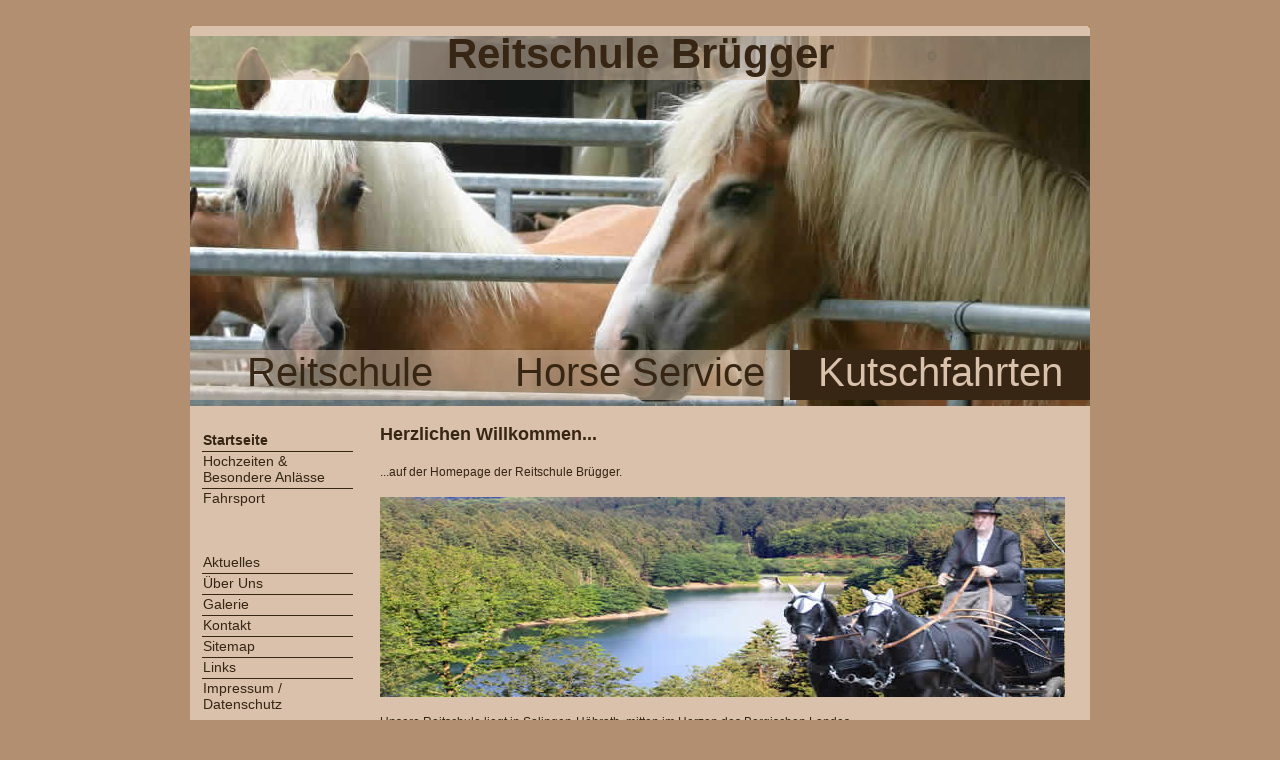

--- FILE ---
content_type: text/html; charset=UTF-8
request_url: https://reitschule-bruegger.de/src/Kutschfahrten.php
body_size: 6420
content:
﻿<!DOCTYPE html PUBLIC "-//W3C//DTD XHTML 1.0 Transitional//EN" "http://www.w3.org/TR/xhtml1/DTD/xhtml1-transitional.dtd">
<html xmlns="http://www.w3.org/1999/xhtml">

	<head>
   		<title>Reitschule Brügger</title>
		<meta http-equiv="content-type" content="text/html; charset=UTF-8"/>
		<meta content="Reitschule Brügger in Solingen-Höhrath - Reitschule, Pferdebetreuung, Kutschfahrten" 
		name="keywords"/>
		<meta content="Brügger's Horse Service Reitschule Brügger Solingen Höhrath Wermelskirchen 
		Pferde Reiten Reitstunde Reitunterricht Ausritte Kutsche Kutschfahrt Zweispänner Einspänner Mehrspänner Training Turnier Betreuung Sitter
		Haflinger" 
		name="keywords"/>
		<link rel="stylesheet" type="text/css" href="../style.css"/>
		<link rel="icon" type="image/gif" href="../icon.gif"/>
		
		﻿		
					
	</head>
	
	<body id="body">
		<div id="mainDiv">
			<div id="roundingTop">
			</div>
			<div id="outerContentDiv">
	<div id="bannerDiv">
		﻿				
		
		<div class="backgroundTransparent" style="text-align: center;">
			<h1 class="mainTitle" style="font-size: 42px;">Reitschule Brügger</h1>
		</div>
		<div style="height: 270px;">
			<a href="../index.php" title="Zurück zur Startseite">
				<div style="height: 270px;"></div>
			</a>
		</div>
		<div class="backgroundTransparent">
			<table style="border-collapse: collapse;">
				<tr>
					<td class="horizNaviCell"><a href="Reitschule.php" title="Reitschule" class="horizNavigationNotSelected"><div>Reitschule</div></a></td>
					<td class="horizNaviCell"><a href="Horse Service.php" title="Horse Service" class="horizNavigationNotSelected"><div>Horse Service</div></a></td>
					<td class="horizNaviCell"><div class="horizNavigationSelected"><p class="horizNavigationSelected">Kutschfahrten</p></div></td>
				</tr>
			</table>		
		</div>
	</div>
	<div id="naviVertDiv">
		﻿
<table id="vertNaviTable">
	<tr>
		<td style="width: 145px;">
			<a href="Kutschfahrten.php" title="Startseite" class="vertNaviLinkSelected">Startseite</a>
		</td>
	</tr>
	<tr>
		<td class="vertNaviCell">
			<a href="HochzeitBesondereAnlaesse.php" title="Horse Service" class="vertNaviLink">Hochzeiten & Besondere Anlässe</a>
		</td>
	</tr>
	<tr>
		<td class="vertNaviCell">
			<a href="Fahrsport.php" title="Fahrsport" class="vertNaviLink">Fahrsport</a>
		</td>
	</tr>
	<tr>
		<td style="width: 145px;">&nbsp;
			
		</td>
	</tr>
	<tr>
		<td style="width: 145px;">&nbsp;
			
		</td>
	</tr>
	<tr>
		<td style="width: 145px;">
			<a href="AktuellesKutschfahrten.php" title="Aktuelles" class="vertNaviLink">Aktuelles</a>
		</td>
	</tr><tr>
		<td class="vertNaviCell">
			<a href="UeberUnsKutschfahrten.php" title="Über Uns" class="vertNaviLink">Über Uns</a>
		</td>
	</tr><tr>
		<td class="vertNaviCell">
			<a href="GalerieKutschfahrten.php" title="Galerie" class="vertNaviLink">Galerie</a>
		</td>
	</tr>
	<tr>
		<td class="vertNaviCell">
			<a href="KontaktKutschfahrten.php" title="Kontakt" class="vertNaviLink">Kontakt</a>
		</td>
	</tr>
	<tr>
		<td class="vertNaviCell">
			<a href="SitemapKutschfahrten.php" title="Sitemap" class="vertNaviLink">Sitemap</a>
		</td>
	</tr>
	<tr>
		<td class="vertNaviCell">
			<a href="LinksKutschfahrten.php" title="Links" class="vertNaviLink">Links</a>
		</td>
	</tr>
	<tr>
		<td class="vertNaviCell">
			<a href="ImpressumKutschfahrten.php" title="Impressum / Datenschutz" class="vertNaviLink">Impressum / Datenschutz</a>
		</td>
	</tr>
</table>

﻿
<br/>

<div style="width: 150px; margin-left: 6px; border: 1px solid #362613;">
<p><!--<span style="color: red; font-weight: bold;">Achtung!</span><br/>
Ab sofort kann sich für das Hausturnier am 28.09.2019 angemeldet werden.<br/>
<a href="./HausturnierAnmeldung.php" target="_blank" title="Zum Anmeldeformular für das Hausturnier 2019">Zur Anmeldung</a>-->
<span style="color: red; font-weight: bold;">Achtung!</span><br/>
Ab sofort kann sich für die Termine im Jahr 2024 angemeldet werden.
</p>
</div>



<img src="../WebContent/images/decoration/s2dlogo.jpg" class="logoStyle" style="margin-top: 30px;"/>	</div>
	<div id="contentDiv">
		﻿

<h1 class="title">Herzlichen Willkommen...</h1>

<p>
...auf der Homepage der Reitschule Brügger.
</p>
<br/>
<img src="../WebContent/images/decoration/panoramaKutsche.jpg" alt="Panorama"/>
<br/>
<br/>
<p>
	Unsere Reitschule liegt in Solingen-Höhrath, mitten im Herzen des Bergischen Landes.<br/>
	Höhrath liegt unmittelbar an der Sengbachtalsperre zwischen Solingen und Wermelskirchen und verfügt über
	ein umfangreiches Reitwegenetz.
</p>
<br/>
<p>
	Neben dem täglichen Reitschulbetrieb und Ausritten in der freien Natur bieten wir auch die Ausrichtung von Kindergeburtstagsfeiern
	oder ganzen Ferienwochen an.	<br/>
	Zu jedem Anlass stehen wir für Kutschfahrten zur Verfügung, egal ob zu besonderen Anlässen wie einer Hochzeit oder einfach nur
	zum Entspannen und Genießen.
	Selbst sind wir im Rahmen des Rheinischen und Bergischen Fahrvereins e.V. im Fahrsport aktiv. <br/>
	Im Rahmen des Horse Service betreuen wir Ihre Pferde in gewohnter Umgebung, falls Ihnen selber dafür mal die Zeit fehlt.
</p>
<br/>
<p>
	Wir freuen uns Sie bald bei uns begrüßen zu dürfen.
</p>
<br/>
<p>
	Ihr Team der Reitschule Brügger
</p>	</div>
	<div id="naviFootDiv">
		﻿
<p>

	&copy; 
					
	<script language="javascript" type="text/javascript">
		var Datum = new (Date);
		var Tag = Datum.getDate();
		var Monat = Datum.getMonth()+1;
		var Jahr = Datum.getFullYear();
		if(Tag < 10)
		{
			Tag = "0" + Tag;
		}
		if(Monat < 10)
		{
			Monat = "0" + Monat;
		}
		document.write(Tag + "." + Monat +"." +Jahr);
	</script> 
		Reitschule Brügger - 
	<a style="color: #362613; text-decoration: none;" href="http://www.reitschule-bruegger.de" title="www.reitschule-bruegger.de">www.reitschule-bruegger.de</a>
	<a href="https://www.facebook.com/groups/121995037975720/" title="Zur Facebook-Gruppe" target="_blank" style="text-decoration: none;">
		<img style="margin-left: 10px;" src="../WebContent/images/decoration/facebook.gif" title="Zur Facebook-Gruppe" alt="Link zur Facebook-Seite"/>
	</a>
	<a onclick="window.print();" title="Drucken" rel="nofollow" href="#" style="margin-left: 10px;">
		<img src="../WebContent/images/decoration/agt_print.png" alt="Drucken" id="printIcon"/>
	</a>
</p>	</div>

﻿			</div>
			<div id="roundingBottom">
			</div>
		</div>
	</body>
</html>

--- FILE ---
content_type: text/css
request_url: https://reitschule-bruegger.de/style.css
body_size: 8644
content:
/* style.css */

/****************
EIGENSCHAFTEN F�R DEN WESENTLICHEN AUFBAU DER WEBSITE BIS AUF EINTEILUNGEN IN BANNER, NAVIGATION, INHALT ETC.
****************/

/* Eigenschaften f�r den Body */
#body {
	background-color: #B28F70;
	margin: 0;
	margin-top: 8px;
	margin-bottom: 8px;
}

/* Eigenschaften f�r das alles umfassende Div */
#mainDiv {
	background-color: #D9C1AC;
	max-width: 900px;
	margin: auto;
	padding: 0;
	display: block;
}

/* Eigenschaften f�r das obere Div, welches die Abrundung enth�lt */
#roundingTop {
	height: 10px;
	background-image: url(./WebContent/images/decoration/roundingTop.png);
	background-repeat: no-repeat;
	background-color: #AA8456;
	display: block;
	padding: 0;
}

/* Eigenschaften f�r das untere Div, welches die Abrundung enth�lt */
#roundingBottom {
	height: 10px;
	background-image: url(./WebContent/images/decoration/roundingBottom.png);
	background-repeat: no-repeat;
	background-color: #AA8456;
	display: block;
	padding: 0;
	clear: both;
}

/* Eigenschaften f�r das Div, das den eigentlichen inneren Seitenaufbau enth�lt */
#outerContentDiv {
}

/* Au�enabstand f�r alle Abs�tze erstmal aus */
p {
	margin: 0;
}

/****************
EIGENSCHAFTEN F�R INDEX.HTML
****************/

/* Div f�r das Banner */
.banner {
	width: 890px;
	text-align: center;
}

/* Eigenschaften f�r �berschrift "Br�gger's Horse Service" */
.mainTitle {
	font-family: Mistral, Verdana, Helvetica, sans-serif;
	color: #362613;
	font-size: 50px;
	margin-bottom: 20px;
	margin-top: -24px;
}

/* Eigenschaften f�r die Kontaktdaten unter der Haupt�berschrift */
#mainTitleKontakt {
	text-align: center;
	color: #362613;
	font-family: Arial, Helvetica, sans-serif;
	font-size: 13px; 
	font-weight: bold;
}

/* Eigenschaften f�r Email-Link */
a#email {
	text-decoration: none;
	color: #362613;
}

a#email:hover {
	background-color: white;
}

/* Div, das die drei Themenbereiche enth�lt */
#themeContainer {
	width: 890px;
	margin-top: 20px;
	display: block;
	margin-left: auto;
	margin-right: auto;
}

.clear {
	clear: both;
}

/* Div Kutschfahrten */
.startKutschfahrten {
	width: 250px;
	float: left;
	margin-right: 55px;
	height: 650px;
	border: 2px outset #660000;
	background-color: #ecd9c7;
}

/* Div Reitschule */
.startReitschule {
	width: 250px;
	float: left;
	margin-left: 55px;
	margin-right: 5px;
	height: 650px;
	border: 2px outset #660000;
	background-color: #ecd9c7;
}

/* Div HorseService */
.startHorseService {
	width: 250px;
	float: left;
	height: 650px;
	margin-right: 5px;
	border: 2px outset #660000;
	background-color: #ecd9c7;
}

/* Mouseover f�r die Module auf index.html */
.startReitschule:hover, .startHorseService:hover, .startKutschfahrten:hover {
	border: 2px solid brown;
}

/* �berschrift f�r die Module auf index.html */
span.startModulTitle {
	color: #362613;
	text-align: right;
	font-family: Mistral, Verdana, Helvetica, sans-serif;
	font-size: 40px;
	margin-right: 5px;
	margin-top: -4px;
	float: right;
}

a.startModulTitleLink {
	text-decoration: none;
}

/****************
EIGENSCHAFTEN F�R EINTEILUNGEN IN BANNER, NAVIGATION, INHALT ETC.
****************/

/* Eigenschaften f�r das Div, das das Banner enth�lt */
#bannerDiv {
	display: block;
	height: 370px;
	background-image: url(./WebContent/images/decoration/banner.jpg);
	background-repeat: no-repeat;
	background-position: top;
}

.backgroundTransparent{
	height: 50px; 
	background-image: url(./WebContent/images/decoration/naviBackground.png); 
	background-repeat: no-repeat; 
	background-position: top;
}

/* Eigenschaften f�r das Div, das die horizontale Navigation enth�lt */
/*#naviHorizDiv {
	border: 1px dashed black;
	display: block;
}*/

/* Eigenschaften f�r das Div, das die vertikale Navigation enth�lt */
#naviVertDiv {
	display: block;
	float: left;
	width: 150px;
	padding: 5px;
}

/* Eigenschaften f�r das Div, das den wirklichen Seiteninhalt enth�lt */
#contentDiv {
	display: block;
	padding-top: 0px;
	padding-right: 10px;
	padding-left: 190px;
	padding-bottom: 30px;
}

/* Eigenschaften f�r das Div, das die Navigation am Fu�ende enth�lt */
#naviFootDiv {
	display: block;
	clear: both;
	text-align: center;
	vertical-align: bottom;
}

/****************
EIGENSCHAFTEN F�R DIE VERTIKALE NAVIGATION
****************/

/* Eigenschaften f�r die Liste */
#naviVert {
	list-style: none;
}

/* Eigenschaften f�r die ListItems */
li.naviVertItem {
	margin-left: -20px;
	margin-right: 5px;
	border-bottom: 2px outset black;
}

a.naviVertLink {
	text-decoration: none;
}

/****************
EIGENSCHAFTEN F�R DIE HORIZONTALE NAVIGATION
****************/

td.horizNaviCell {
	width: 300px; 
	height: 50px; 
	text-align: center; 
	vertical-align: top;
	color: #362613;
	font-family: Mistral, Verdana, Helvetica, sans-serif;
	font-size: 40px;
	padding: 0;
}

.horizNavigationSelected {
	background-color: #362613;
	color: #D9C1AC;
	font-family: Mistral, Verdana, Helvetica, sans-serif;
	height: 50px;
	font-size: 40px;
}

a.horizNavigationNotSelected {
	text-decoration: none;
	color: #362613;
}

a:hover.horizNavigationNotSelected {
	text-decoration: none;
	color: #D9C1AC;
}

/* allg. Schrift */
p, span {
	color: #362613;
	font-family: Verdana, Arial, Helvetica, sans-serif;
	font-size: 12px;
}

/* Style f�rs Horse-Service-Logo */
img.logoStyle {
	width: 150px;
	margin-left: 5px;
}

/* Zelle in der vert. Navigation */
.vertNaviCell {
	border-top: 1px solid #362613;
	width: 155px;
}

/* Tabelle in der vert. Navigation */
#vertNaviTable {
	width: 160px; 
	padding-left: 5px; 
	padding-top: 0px;
}

/* Link in der vert. Navigation */
a:link.vertNaviLink {
	text-decoration: none;
	color: #362613;
	font-family: Verdana,Arial,Helvetica,sans-serif;	
	font-size: 14px;
}

a:visited.vertNaviLink {
	text-decoration: none;
	color: #362613;
	font-family: Verdana,Arial,Helvetica,sans-serif;	
	font-size: 14px;
}

a:focus.vertNaviLink {
	text-decoration: none;
	color: #362613;
	font-family: Verdana,Arial,Helvetica,sans-serif;	
	font-size: 14px;
}

a:active.vertNaviLink {
	text-decoration: none;
	color: #362613;
	font-family: Verdana,Arial,Helvetica,sans-serif;	
	font-size: 14px;
}

a:hover.vertNaviLink {
	color: #B28F70;
}

a:link.vertNaviLinkSelected {
	text-decoration: none;
	color: #362613;
	font-family: Verdana,Arial,Helvetica,sans-serif;	
	font-size: 14px;
	font-weight: bold;
}

a:hover.vertNaviLink {
	color: #B28F70;
}

a:focus.vertNaviLink {
	color: #B28F70;
}

/***************************
Die einzelnen Seiten
***************************/

.title {
	margin: 0;
	margin-bottom: 20px;
	color: #362613;
	font-family: Verdana,Arial,Helvetica,sans-serif;	
	font-size: 18px;
}

.title2 {
	padding-top: 25px;
	margin: 0;
	margin-bottom: 20px;
	color: #362613;
	font-family: Verdana,Arial,Helvetica,sans-serif;	
	font-size: 18px;
}

h4 {
	color: #362613;
	font-family: Verdana,Arial,Helvetica,sans-serif;	
	font-size: 14px;	
}

h5 {
	color: #362613;
	font-family: Verdana,Arial,Helvetica,sans-serif;	
	font-size: 12px;	
}

/* Unsere Pferde */
td.unserePferdeCell1 {
	width: 233px;
	background-color: #ecd9c7;
	border: 1px outset #362613;
    padding-top: 18px;
	padding-bottom: 10px;
}

.unserePferdeCell1:hover, .unserePferdeCell2:hover {
border: 1px solid brown;
}

td.unserePferdeCell2 {
	width: 234px;
	background-color: #ecd9c7;
	border: 1px outset #362613;
    padding-top: 18px;
	padding-bottom: 10px;
}

img.unserePferdePicture {
	width: 220px; 
	height: 160px;
}

.oneEmptyRow {
	margin-top: 10px;
	display: block;
}

ul {
	list-style-image: url(./WebContent/images/decoration/hufeisen_listitem.jpg);
}

li {
	color: #362613;
	font-family: Verdana, Arial, Helvetica, sans-serif;
	font-size: 12px;
}

/* Ueber uns */
#fotoIngo {
	float: right; 
	width: 250px; 
	height: 265px; 
	margin-left: 25px;
}

#fotoSabrina {
	float: right; 
	width: 250px; 
	height: 241px; 
	margin-left: 25px;
}

td.galerieCell {
	background-color: #ecd9c7;
	border: 1px outset #362613;
	width: 168px;
    padding-top: 18px;
	padding-bottom: 10px;
}

td.galerieCell:hover {
	border: 1px solid brown;
}

td.cellTextBorder {
	border: 1px outset #362613;
}

.cellTextBorder:hover {
	border: 1px solid brown;
}

tr.galerieCellText {
	background-color: #ecd9c7;
	border-collapse: collapse;
}

img.galeriePicture {
	width: 168px;
	height: 126px;
}

/* Kontaktformular */
.kontaktformular {
	background-color: #ECE3D1;
}

.checkboxstyle {
	color: #362613;
    font-family: Verdana,Arial,Helvetica,sans-serif;
    font-size: 12px;
}

/* Seite Aktuelles */

td.aktuellesCell {
	background-color: #ECD9C7;
	border: 1px outset #362613;
	width: 680px;
	font-weight: bold;
	padding-left: 10px;
}

td.aktuellesCellContent {
	background-color:#ECD9C7;
	border: 1px outset #362613;
	width: 680px;
	padding-left: 10px;
	padding-bottom: 5px;
	padding-top: 5px;
}

#printIcon {
	width: 16px;
	height: 16px;
}